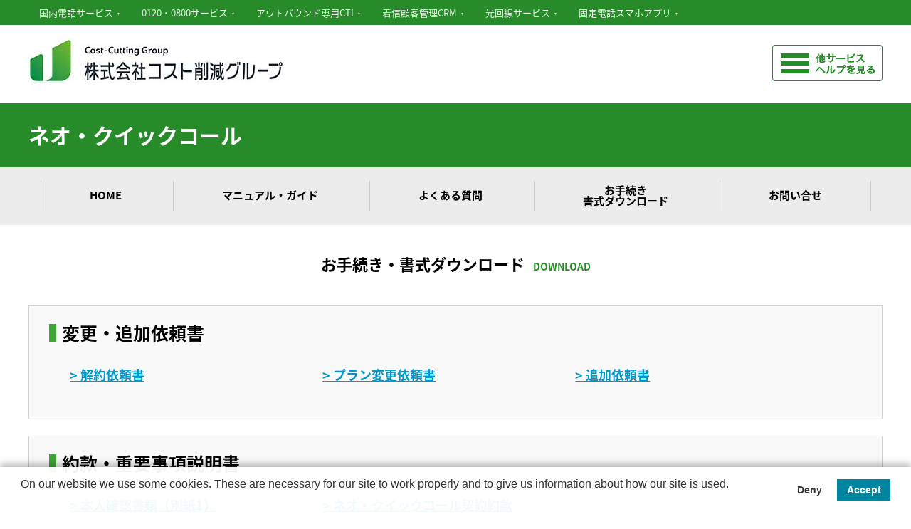

--- FILE ---
content_type: text/html
request_url: http://support.cost-cutting.co.jp/neoqcall/download/
body_size: 3472
content:
<!doctype html>
<html>
<head>
<!-- Google Tag Manager -->
<script>(function(w,d,s,l,i){w[l]=w[l]||[];w[l].push({'gtm.start':
new Date().getTime(),event:'gtm.js'});var f=d.getElementsByTagName(s)[0],
j=d.createElement(s),dl=l!='dataLayer'?'&l='+l:'';j.async=true;j.src=
'https://www.googletagmanager.com/gtm.js?id='+i+dl;f.parentNode.insertBefore(j,f);
})(window,document,'script','dataLayer','GTM-5PPRRB3');</script>
<!-- End Google Tag Manager -->
<meta charset="utf-8">
<meta name="viewport" content="width=device-width,initial-scale=1">

<meta http-equiv="content-language" content="ja">



<title>ネオ・クイックコールサポートサイト｜お手続き・書式ダウンロード｜株式会社コスト削減グループ</title>

<meta property="og:type" content="website" />
<meta property="og:locale" content="ja_JP" />
<meta property="og:title" content="" />
<meta property="og:url" content="" />
<meta property="og:image" content="" />
<meta property="og:site_name" content="" />
<meta property="og:description" content="">

    <meta name="twitter:card" content="" />
    <meta name="twitter:site" content="" />
    <meta name="twitter:title" content="" />
    <meta name="twitter:url" content="" />
    <meta name="twitter:description" content="" />
    <meta name="twitter:image" content="" />

<link rel="stylesheet" href="https://support.cost-cutting.co.jp/css/default.css" type="text/css" />
<link rel="stylesheet" href="https://support.cost-cutting.co.jp/css/header.css" type="text/css" />
<link rel="stylesheet" href="https://support.cost-cutting.co.jp/css/footer.css" type="text/css" />
<link rel="stylesheet" href="https://support.cost-cutting.co.jp/css/slider.css" type="text/css" />
<link rel="stylesheet" href="https://support.cost-cutting.co.jp/css/style.css" type="text/css" />
<link rel="stylesheet" href="https://support.cost-cutting.co.jp/css/index.css" type="text/css" />
<link rel="stylesheet" href="https://support.cost-cutting.co.jp/css/toggle.css" type="text/css" />
<link rel="stylesheet" href="https://support.cost-cutting.co.jp/neoqcall/css/stylemenu.css" type="text/css" />
<script type="text/javascript" src="//ajax.googleapis.com/ajax/libs/jquery/1.8.1/jquery.min.js"></script>
<link rel="stylesheet" type="text/css" href="https://support.cost-cutting.co.jp/css/wideslider.css">
<script type="text/javascript" src="https://support.cost-cutting.co.jp/js/wideslider.js"></script>

<script type="text/javascript" src="https://support.cost-cutting.co.jp/js/common.js"></script>
<script>
  (function(i,s,o,g,r,a,m){i['GoogleAnalyticsObject']=r;i[r]=i[r]||function(){
  (i[r].q=i[r].q||[]).push(arguments)},i[r].l=1*new Date();a=s.createElement(o),
  m=s.getElementsByTagName(o)[0];a.async=1;a.src=g;m.parentNode.insertBefore(a,m)
  })(window,document,'script','https://www.google-analytics.com/analytics.js','ga');

  ga('create', 'UA-101765542-1', 'auto');
  ga('send', 'pageview');

</script>
</head>
<script>
    $(function(){
        $("#h_menu_other dt").on("click", function() {
            $(this).next().slideToggle();
        });
    });
</script>
<script>
    $(function(){
        $("#toggle_menu dt").on("click", function() {
            $(this).next().slideToggle();
        });
    });
</script>
<body>
<!-- Google Tag Manager (noscript) -->
<noscript><iframe src="https://www.googletagmanager.com/ns.html?id=GTM-5PPRRB3"
height="0" width="0" style="display:none;visibility:hidden"></iframe></noscript>
<!-- End Google Tag Manager (noscript) -->
<div id="Wrapper">
	<div id="Inner">
		<header id="H_top">
			<nav id="Exh">
			<ul>
<!--<li><a href="#">サービス総合</a></li>-->
<li><a href="javascript:void(0);">国内電話サービス</a>
<ol>
	<li><a href="https://www.neo-bline.net/" target="_blank">ネオ･ビジネスライン</a></li>
	<li><a href="https://www.neo-cpbx.net/" target="_blank">ネオ･クラウドPBX</a></li>
	</ol>
</li>
<li><a href="javascript:void(0);">0120・0800サービス</a>
<ol>
	<li><a href="https://www.neo-fcall.jp/" target="_blank">ネオ･フリーコール</a></li>
	</ol>
</li>
<li><a href="javascript:void(0);">アウトバウンド専用CTI</a>
<ol>
	<li><a href="https://www.gets-qcall.net/" target="_blank">ネオ･クイックコール</a></li>
	<li><a href="https://www.neo-qcallpro.net/" target="_blank">ネオ･クイックコールプロ</a></li>
	</ol>
</li>
<li><a href="javascript:void(0);">着信顧客管理CRM</a>
<ol>
	<li><a href="https://www.neo-cm.net/" target="_blank">ネオ･コールマスター</a></li>
	</ol>
</li>
<li><a href="javascript:void(0);">光回線サービス</a>
<ol>
	<li><a href="https://www.neo-hikari.net/" target="_blank">ネオ･光</a></li>
	</ol>
</li>

<li><a href="javascript:void(0);">固定電話スマホアプリ</a>
	<ol>
	<li><a href="https://www.neo-mobilecall.net/" target="_blank">ネオ･モバイルコール</a></li>
	</ol>
</li>

</ul>
			</nav>
			<div id="H_box" class="cf">
				<div id="H_boxL"><a href="https://support.cost-cutting.co.jp/"><h1><img src="https://support.cost-cutting.co.jp/img/h_logo.jpg" alt="コスト削減グループサポート"></h1></a></div>
				<div id="H_boxC">
					<ul class="cf">
						<!--<li id="H_boxR_search">
							<form id="Search_box" method="get" action="https://support.cost-cutting.co.jp/mt/mt-search.cgi">
								<input type="text" class="search_input" id="search" name="search" value="" style="border:none;/" />
                             <input type="hidden" name="IncludeBlogs" value="1,2,26,30,39,52,54,57,62,63,64,33,34,71,37,41,47,48,72,66,68,69,70,9,10,49,55" />
								<button id="search_btn" type="submit" value="GO">
									<p></p>
								</button>
							</form>
						</li>-->
						<li id="H_boxR_contact" class="popmenu-box">
							<!--<a href="https://support.cost-cutting.co.jp/contact"><img src="https://support.cost-cutting.co.jp/img/h_btn_contact.jpg" alt="お問い合わせ"></a>-->
						</li>
					</ul>
				</div>
				<div id="H_boxR">
					<ul class="cf">
						<li id="H_boxR_other">
							<dl id="h_menu_other">
								<dt><img src="https://support.cost-cutting.co.jp/img/h_btn_other.jpg" alt="他サービス　ヘルプを見る"></dt>
								<dd>
									<ul>
										<a href="https://support.cost-cutting.co.jp/neobline/"><li>ネオ・ビジネスライン</li></a>
										<a href="https://support.cost-cutting.co.jp/neofcall/"><li>ネオ・フリーコール</li></a>
										<a href="https://support.cost-cutting.co.jp/neoqcall/"><li>ネオ・クイックコール</li></a>
										<a href="https://support.cost-cutting.co.jp/neoqcallpro/"><li>ネオ・クイックコールプロ</li></a>            
										<a href="https://support.cost-cutting.co.jp/neocm/"><li>ネオ・コールマスター</li></a>
										<a href="https://support.cost-cutting.co.jp/neohikari/"><li>ネオ・光</li></a>
                                        <a href="https://support.cost-cutting.co.jp/neocpbx/"><li>ネオ・クラウドPBX</li></a>
                                        <a href="https://support.cost-cutting.co.jp/neomcall/"><li>ネオ・モバイルコール</li></a>
									</ul>
								</dd>
							</dl>
						</li>
					</ul>
				</div>
			</div>
		</header>

	
        
			<div id="Page_head">
			<div id="Page_head_title">
				<h2>ネオ・クイックコール</h2>
			</div>
			<nav id="Service_menu">
				<dl>
					<dt>MENU</dt>
					<dd>
						<ul class="cf">
							<a href="https://support.cost-cutting.co.jp/neoqcall/"><li>HOME</li></a>
							<a href="https://support.cost-cutting.co.jp/neoqcall/manual"><li>マニュアル・ガイド</li></a>
							<a href="https://support.cost-cutting.co.jp/neoqcall/faq"><li>よくある質問</li></a>
							<a href="https://support.cost-cutting.co.jp/neoqcall/download"><li>お手続き<br/>書式ダウンロード</li></a>
							<a href="https://support.cost-cutting.co.jp/contact/nqc_contact/" class="end" target="_bkank"><li>お問い合せ</li></a>
						</ul>
					</dd>
				</dl>
			</nav>
			<nav id="Service_menu_toggle">
				<dl id="toggle_menu">
					<dt>MENU</dt>
					<dd style="display: none">
						<table>
							<tr>
								<td><a href="https://support.cost-cutting.co.jp/neoqcall/">HOME</a></td>
								<td class="right"><a href="https://support.cost-cutting.co.jp/neoqcall/manual">マニュアル・ガイド</a></td>
							</tr>
							<tr>
                            <td><a href="https://support.cost-cutting.co.jp/neoqcall/faq/">よくある質問</a></td>
								<td class="right"><a href="https://support.cost-cutting.co.jp/neoqcall/download">お手続き<br/>書式ダウンロード</a></td>
							</tr>
							<tr>
								<td><a href="https://support.cost-cutting.co.jp/contact/nqc_contact/" class="end" target="_bkank">お問い合せ</a></td>
								<a href="#"><td class="right" id="end"></td></a>
							</tr>
						</table>
					</dd>
				</dl>
			</nav>
		</div>
		<div id="Contents">
			<div id="Contents_inner">
				<section id="Manual">
					<div class="Box_TT">
						<h2>お手続き・書式ダウンロード<span>DOWNLOAD</span></h2>
					</div>
                    
              <!--      <nav id="faq_menu">
                    
						<ul class="cf">
                   
							<a href="https://support.cost-cutting.co.jp/neoqcall/download/cat1/"><li>変更・追加依頼書</li></a>
							<a href="https://support.cost-cutting.co.jp/neoqcall/download/cat/"><li>約款・重要事項説明書</li></a>
							
						</ul>
                    
					</nav>-->
                    
             
        
						<ul>
							<li class="Manual_box">
								<article>
									<h3>変更・追加依頼書</h3>
									<ul class="cf">
                        
                                    <li><a href="https://support.cost-cutting.co.jp/neoqcall/download/nqc_request_cancel.pdf" onclick="window.open(this.href, '', 'width=500,height=400'); return false;">&gt;&nbsp;解約依頼書</a></li>
                                    
                                    <li><a href="https://support.cost-cutting.co.jp/neoqcall/download/nqc_request_changeplan.pdf" onclick="window.open(this.href, '', 'width=500,height=400'); return false;">&gt;&nbsp;プラン変更依頼書</a></li>
                                    
                                    <li><a href="https://support.cost-cutting.co.jp/neoqcall/download/nqc_additional_application.pdf" onclick="window.open(this.href, '', 'width=500,height=400'); return false;">&gt;&nbsp;追加依頼書</a></li>
                                    
									</ul>
								</article>
							</li>
						</ul>
                
    
                
             
        
						<ul>
							<li class="Manual_box">
								<article>
									<h3>約款・重要事項説明書</h3>
									<ul class="cf">
                                  
                                    
                                        
                        
                                    <li><a href="https://support.cost-cutting.co.jp/neoqcall/download/confirmation_document.pdf" onclick="window.open(this.href, '', 'width=500,height=400'); return false;">&gt;&nbsp;本人確認書類（別紙1）</a></li>
                                    
                     
									 
                                        
                        
                                    <li><a href="https://support.cost-cutting.co.jp/neoqcall/download/nqc_clause.pdf" onclick="window.open(this.href, '', 'width=500,height=400'); return false;">&gt;&nbsp;ネオ・クイックコール契約約款</a></li>
                                    
                     
									 
                                    
									</ul>
								</article>
							</li>
						</ul>
                
    
                
                        </section>
					</div>
				
			</div>
		</div>
<!--contents-->
<footer>
	<div id="footer_inner" class="cf">
		<div id="Ft">
<h1><a href="https://www.cost-cutting.co.jp/" target="_blank"><img src="https://support.cost-cutting.co.jp/img/foot_logo.png" alt="コスト削減グループ"></a></h1>
<p>電気通信事業届出番号 H-18-942</p>
<ul>
<li><a href="https://www.cost-cutting.co.jp/company/" target="_blank">会社概要</a></li>
<li><a href="https://www.cost-cutting.co.jp/data/" target="_blank">契約時確認事項</a></li>
<li><a href="https://www.cost-cutting.co.jp/privacy/" target="_blank">個人情報保護方針</a></li>
<li><a href="https://www.cost-cutting.co.jp/sitepolicy/" target="_blank">サイトポリシー</a></li>
</ul>
<address>812-0013 福岡県福岡市博多区博多駅東3丁目3-3 新比恵ビル9階<br>
TEL: 092-433-3888　FAX: 092-433-8383</address>
        <div><a href="https://www.cost-cutting.co.jp/company/sbhawks.html" target="_blank"><img src="https://support.cost-cutting.co.jp/img/foot_sb.png" alt="ソフトバンク"></a></div>
<span>COPYRIGHT © Cost-cutting Group Co., Ltd. ALL RIGHTS RESERVED.</span>
</div>
	</div><!--footer_inner-->
</footer>

			</div></div>


</body>
</html>


--- FILE ---
content_type: text/css
request_url: https://support.cost-cutting.co.jp/css/default.css
body_size: 818
content:
@charset "utf-8";
/* CSS Document */

html, body, div, span, object, iframe, h1, h2, h3, h4, h5, h6, p, blockquote, pre, abbr, address, cite, code, del, dfn, em, img, ins, kbd, q, samp, small, strong, sub, sup, var, b, i, dl, dt, dd, ol, ul, li, fieldset, form, label, legend, table, caption, tbody, tfoot, thead, tr, th, td, article, aside, dialog, figure, footer, header, hgroup, menu, nav, section, time, mark, audio, video {
	margin: 0;
	padding: 0;
	border: 0;
	outline: 0;
	font-size: 100%;
	vertical-align: baseline;
	background: transparent;
	line-height: 1.0;
}
*:focus {
  outline: none;
}
body {
	line-height: 1;
}
article, aside, dialog, figure, footer, header, hgroup, nav, section {
	display: block;
}
nav ul,li {
	list-style: none;
}
blockquote, q {
	quotes: none;
}
blockquote:before, blockquote:after, q:before, q:after {
	content: '';
	content: none;
}
a {
	margin: 0;
	padding: 0;
	border: 0;
	font-size: 100%;
	vertical-align: baseline;
	background: transparent;
	text-decoration: none;
}
ins {
	background-color: #ff9;
	color: #000;
	text-decoration: none;
}
mark {
	background-color: #ff9;
	color: #000;
	font-style: italic;
	font-weight: bold;
}
del {
	text-decoration: line-through;
}
abbr[title], dfn[title] {
	border-bottom: 1px dotted #000;
	cursor: help;
}
table {
	border-collapse: collapse;
	border-spacing: 0;
}
hr {
	display: block;
	height: 1px;
	border: 0;
	border-top: 1px solid #cccccc;
	margin: 1em 0;
	padding: 0;
}
input, select {
	vertical-align: middle;
}
button {
	padding: 0;
	margin: 0;
	border: none;
	background: none;
}
address {
  font-style: normal;
}
img {
  vertical-align: bottom;
}
/*Clearfix*//* For modern browsers */
.cf:before,
.cf:after {
    content:"";
    display:table;
}
 
.cf:after {
    clear:both;
}
 
/* For IE 6/7 (trigger hasLayout) */
.cf {
    zoom:1;
}
a:hover {
	opacity: 0.6;
}

#Contents_inner img{
max-width: 100%;
height: auto;
}

/*------------------------------------------
	table
--------------------------------------------*/

.Manual_box table{
	border: 1px solid #cccccc;
	border-collapse: collapse;
	margin: 20px 0;
	padding: 20px;
text-align:left;
background-color:#FFF;
}

.Manual_box th{
	padding: 5px 5px 5px 5px;
background-color:#ececec;
font-weight:normal;
	border: 1px solid #cccccc;
	padding:8px;
	vertical-align:middle;
	text-align:center;
}

.Manual_box td{
padding: 5px;
	border: 1px solid #cccccc;
	padding:8px;
	
}

.download_box table{
	border: 1px solid #cccccc;
	border-collapse: collapse;
	margin: 20px 0;
	padding: 20px;
text-align:left;
background-color:#FFF;
}

.download_box th{
	padding: 5px 5px 5px 5px;
background-color:#ececec;
font-weight:normal;
	border: 1px solid #cccccc;
	padding:8px;
	vertical-align:middle;
	text-align:center;
}

.download_box td{
padding: 5px;
	border: 1px solid #cccccc;
	padding:8px;
	
}


--- FILE ---
content_type: text/css
request_url: https://support.cost-cutting.co.jp/css/header.css
body_size: 977
content:
@charset "utf-8";
/* CSS Document */

/*  header */
#Exh { height: 35px; background: #268b28; }
#Exh a:hover { opacity: 1; }
#Exh ul { width: 1200px; margin: 0 auto; }
#Exh ul li { float: left; color: #fff; font-size: 13px; text-align: center; padding: 0 15px; line-height: 35px; min-width: 40px; position: relative; cursor: pointer; }
#Exh ul li:hover { background: #333; }
#Exh ul li a { opacity: 0.9; }
#Exh ul li a.has::after { content: "▼"; padding-left: 5px; font-size: 5px; vertical-align: 2px; }
#Exh ol { display: none; position: absolute; left: 0px; top: 35px; background: #333; z-index: 10; padding: 10px 0; width: 250px; }
#Exh ol li { width: auto; height: auto; text-indent: inherit; margin: 0px; padding: 0px; font-size: inherit; line-height: inherit; background: none; border: none; color: inherit; float: none; text-align: inherit; text-align: left; line-height: 20px; padding: 0 15px; }
#Exh ol li a::after { content: "a"; font-family: "Icons"; padding-left: 5px; font-size: 12px; vertical-align: 0px; }
a {
    color: inherit;
    outline: medium none;
    text-decoration: none;
}
*::-moz-placeholder {
    color: #ccc;
    opacity: 1;
}
#H_box {
	width: 1200px;
	margin: 0 auto;
	height: 110px;
}
#H_box #H_boxL {
	position: absolute;
	z-index: 999;
}
#H_box #H_boxL h1 {
	width: 359px;
	height: 54px;
	padding-top: 19px;
}
#H_box #H_boxL h1 a {
	z-index: 999;
	height: auto;
}
#H_boxC {
	width: 383px;
	position: absolute;
	padding: 38px 0 0 651px;
	z-index: 200
}
#H_box #H_boxR {
	position: absolute;
	padding-left: 1045px;
	padding-top: 28px;
	z-index: 100;
}
#H_box #H_boxR ul li {
	float: none;
}
#H_boxR_contact {
	width: 127px;
	position: relative;
	display: block;
	top: -32px;
	left: 250px;
}
#H_boxR_search {
	width: 230px;
}

/*  toggle menu */

#h_menu_other dt{
    display:block;
    cursor:pointer;
    }

#h_menu_other dt:hover img{
	opacity:0.6;
	filter:alpha(opacity=60);
	-ms-filter: "alpha( opacity=60 )";
} 

#h_menu_other dd{
	width: 240px;
    background:#f2f2f2;
    line-height:50px;
    text-align:center;
    border-top:#9ccb9c 1px solid;
    display:none;
	position: relative;
	left: -83px;
	top: 2px;
    }
#h_menu_other dd ul li {
	font-size: 14px;
	font-weight: bold;
    width:238px;
	padding: 15px 0;
    border-bottom:#9ccb9c 1px solid;
    border-right:#9ccb9c 1px solid;
    border-left:#9ccb9c 1px solid;
	background: #FFF;
}
#h_menu_other dd ul a:hover li {
	color: #FFF;
	background: #9ccb9c;
	
}
@media screen and (min-width: 1024px) {	
}
@media screen and (min-width: 768px) and (max-width: 1024px) {
}
@media screen and (max-width: 768px) {
	#H_boxC ul li{
		float: left;
	}
	#H_boxR_contact {
		width: 127px;
		position: static;
		display: block;
		top: -32px;
		left: 250px;
	}
	#Exh {
		display: none;
	}
	#H_top {
		width: 92%;
		padding: 0 4%;
	}
	#H_box #H_boxL h1 {
		width: 61%;
		height: auto;
		max-width: 359px;
	}
	#H_box #H_boxL h1 img {
		width: 100%;
	}
	#H_box {
		height: auto;
		margin: 0 auto;
		width: 100%;
	}
	#H_box #H_boxL {
		float: none;
		position: static;
	}
	#H_boxC {
		float: none;
		padding: 29px 0 24px;
		position: static;
		width: 100%;
	}
	#H_boxC ul {
		min-width: 300px;
		margin: 0 auto;
		text-align: center;
		position: relative;
	}
	#H_boxR_search {
		width: 55%;
		margin-right: 5%;		
	}
	#H_boxR_contact {
		width: 38%;
		max-width: 127px;
	}
	#H_boxR_contact img {
		width: 100%;
	}
	
	#H_box #H_boxR {
		width: 24%;
		right: 13px;
		top: 23px;
		padding-left: 0;
		padding-top: 0;
		position: absolute;
		z-index: 100;
	}
	#h_menu_other {
		width: 100%;
		position: relative;
		right: 0;
	}	
	#h_menu_other dt {
		width: 100%;
	}	
	#h_menu_other dt img {
		width: 100%;
	}	
	#h_menu_other dd {
		left: -100%;
		line-height: 50px;
		position: relative;
		text-align: center;
		top: 2px;
		width: 200%;
	}
	#h_menu_other dd ul {
		width: 98%;
	}	
	#h_menu_other dd ul li {
		font-size: 12px;
		width: 100%;
	}	
}


--- FILE ---
content_type: text/css
request_url: https://support.cost-cutting.co.jp/css/footer.css
body_size: 857
content:
@charset "utf-8";
/* CSS Document */

footer {
	width: 100%;
	padding: 33px 0;
	border-top: #268b28 3px solid;
	margin-top: 44px;
}
#footer_inner {
	width: 1200px;
	margin: 0 auto;
}
#f_left {
	float: left;
}
#f_left h1 {
	float: left;
}
#f_left h1 img {
	width: 198px;
	height: auto;
}
#f_left #f_logos p {
	font-size: 10px;
	font-weight: normal;
	color: #FFF;
	float: left;
	height: auto;
	padding: 8px 14px;
	background-color: #3fa536;
	margin: 8px 0 0 10px;
}
#f_left ul {
	margin: 16px 0 28px;
}
#f_left ul li {
	font-size: 15px;
	color: #000;
	float: left;
	margin-right: 19px;
}
#f_left ul li img {
	padding-left: 3px;
	vertical-align: top;
}
#f_address {
	font-size: 15px;
	color: #666;
	line-height: 1.5;
}
#f_right {
	float: right;
}
#f_hawks {
	float: right;
	border: #CCC 1px solid;
	width: 298px;
	height: 98px;
}
#f_hawks p {
	padding: 28px 0 0 32px;
	font-size: 11px;
	line-height: 1.3;
	text-align: right;
	float: left;
}
#f_hawks img {
	float: right;
}
#f_right small {
	width: auto;
	font-size: 12px;
	color: #666;
	text-align: right;
	float: right;
	margin-top: 19px;
}

#Ft { position: relative; height: 200px; margin: 0 auto; text-align: left; }
#Ft h1, #Ft p, #Ft ul, #Ft div, #Ft address, #Ft span { position: absolute; }
#Ft h1 { left: 0px; top: 25px; }
#Ft h1 img { height: 45px; }
#Ft p { left: 210px; top: 40px; background: #3fa536; color: #fff; width: 200px; line-height: 30px; font-size: 12px; text-align: center; }
#Ft ul { left: 3px; top: 85px; }
#Ft ul li { float: left; font-weight: 500; font-size: 14px; margin-right: 20px; }
#Ft ul li a[target="_blank"]::after { content: "a"; font-family: "Icons"; padding-left: 4px; font-size: 12px; font-weight: normal; }
#Ft address { left: 3px; top: 125px; font-size: 13px; line-height: 20px; color: #666; }
#Ft div { right: 0px; top: 30px; }
#Ft div img { height: 100px; }
#Ft span { font-size: 12px; color: #666; right: 0px; top: 145px; }



@media screen and (min-width: 1024px) {	
}
@media screen and (min-width: 768px) and (max-width: 1024px) {
}
@media screen and (max-width: 768px) {
	footer {
		padding: 0 0;
		width: 100%;
	}
	#footer_inner {
		margin: 0 auto;
		width: 100%;
		}
	#f_left #f_logos p {
		float: none;
		font-size: 10px;
		margin: 8px 0 0;
		padding: 8px 0;
		text-align: center;
	}
	#f_left {
		float: none;
	}
	#f_left h1 {
		width: 100%;
	    float: none;
		text-align: center;
	}
	#f_left h1 img {
		height: auto;
		width: 80%;
	}
	#f_left ul li {
		color: #000;
		float: left;
		font-size: 15px;
		margin-right: 19px;
		margin-bottom: 8px;
	}
	#f_left ul {
		margin: 16px 0 0;
	}
	#f_right {
		float: none;
		margin-top: 20px;
	}
	#f_hawks {
		float: none;
		height: 98px;
		width: 298px;
		margin: 0 auto;
	}
	
	#f_address {
		font-size: 10px;
	}
	#f_right small {
		font-size: 8px;
		width: 100%;
		float: none;
		text-align: center;
		display: inline-block;
		margin-top: 8px;
	}


#Ft { position: relative; margin: 0 auto; text-align: left; }
#Ft p, #Ft address, #Ft span { width:90%; padding:0 4%; }
#Ft h1 { font-size: 0px; padding-top: 20px; padding-left: 5px; }
#Ft h1 img { height: 32px; }
#Ft p {
	background: none;
	color: #000;
	width: 95%;
	border-top: 0px solid #ddd;
	line-height: 25px;
	font-size: 9px;
	left: 0px;
	text-align: left;
	padding: 40px 0 0 5%;
}
#Ft ul { position: absolute; top: 0px; left: 0px; width: 100%; }
#Ft ul li { font-size: 8px; float: left; width: 25%; text-align: center; margin-right: 0;}
#Ft ul li a { border-left: 1px solid #ddd; line-height: 30px; display: block; border-bottom: 1px solid #ddd; }
#Ft ul li a[target="_blank"]::after { content: "a"; font-family: "Icons"; padding-left: 2px; font-size: 7px; font-weight: normal; }
#Ft address {
	font-size: 10px;
	margin-top: 10px;
	top: 100px;
	padding: 0 0 0 8px;
}
#Ft div { position: absolute; right: 5px; top: 40px; }
#Ft div img { height: 50px; }
#Ft span { display: block; font-size: 9px; margin: 14px 0 15px 0; color: #666; left:0; }






}


--- FILE ---
content_type: text/css
request_url: https://support.cost-cutting.co.jp/css/slider.css
body_size: -105
content:
@charset "utf-8";
/* CSS Document */

#iCatch p {
	width: 100%;
	height: 380px;
	vertical-align: middle;
	text-align: center;
	background: #CCC;
}

--- FILE ---
content_type: text/css
request_url: https://support.cost-cutting.co.jp/css/style.css
body_size: 4156
content:
@charset "utf-8";
/* CSS Document */

/*フォント*/
@import url(//fonts.googleapis.com/earlyaccess/notosansjapanese.css);
@font-face { font-family: 'Icons'; src: url("../font/icons.eot"); src: url("../font/icons.eot?#iefix") format("embedded-opentype"), url("../font/icons.woff") format("woff"), url("../font/icons.ttf") format("truetype"), url("../font/icons.svg#Icons") format("svg"); }
@font-face { font-family: 'Din'; src: url("../font/din1451alt.eot"); src: url("../font/din1451alt.eot?#iefix") format("embedded-opentype"), url("../font/din1451alt.woff") format("woff"), url("../font/din1451alt.ttf") format("truetype"), url("../font/din1451alt.svg#Din") format("svg"); }

body, .F0 {
    font-family: "Noto Sans Japanese","ヒラギノ角ゴ Pro W3","Hiragino Kaku Gothic Pro","ヒラギノ角ゴ ProN W3","Hiragino Kaku Gothic ProN","游ゴシック",YuGothic,"メイリオ","Meiryo","HGPｺﾞｼｯｸM","Osaka","ＭＳ Ｐゴシック",sans-serif,"Century Gothic",Arial;
}
#Contents {
	position: relative;
}

div.wpcf7-mail-sent-ok {
    border: 2px solid #398f14;
    margin: 0 auto;
    padding: 10px 5px;
   width: 80%;
}

.pankuzu    {  
    width: 100%;
padding: 20px 0;
}  
.pankuzu li {  
    display: inline;  
    margin-right: 5px;  
}  

input.wpcf7c-btn-back, 
input.wpcf7-submit,
input.wpcf7-confirm {
   background-color: #ff9900;
	color: #FFF;
	padding: 24px 50px;
	border-radius: 4px;
	-webkit-border-radius: 4px;    /* Safari,Google Chrome用 */
	-moz-border-radius: 4px;
	border-bottom-width: 2px;
	border-bottom-style: solid;
	border-bottom-color: #663300;
font-size:16px;
}

.thanks{
	text-align:center;
	padding:40px 0;
	}

/*  Search追加 */

.Contact_form_tbl table{
	border: 1px solid #cccccc;
	border-collapse: collapse;
	margin: 20px 0;
	padding: 20px;
text-align:left;
background-color:#FFF;
}

.Contact_form_tbl th{
background-color:#f8f8f8;
font-weight:normal;
	border: 1px solid #cccccc;
	font-weight: bold;
    padding: 20px 8px;
    width: 240px;
	vertical-align:top;
	text-align:center;
	vertical-align:middle;
}

.Contact_form_tbl td{
padding: 5px;
	border: 1px solid #cccccc;
	padding:8px;
	
}

.Contact_form_tbl input {
    background-color: #fafafa;
    border: 1px solid #eee;
    height: 30px;
    width: 70%;
	margin:0 auto;
font-size:16px;
}



.Contact_form_tbl select {
    background-color: #fafafa;
    border: 1px solid #eee;
    height: 30px;
    margin-bottom: 10px;
    width: 420px;
font-size:16px;
}

.Contact_form_tbl textarea {
    background-color: #fafafa;
    border: 1px solid #eee;
    padding: 10px 0 0 10px;
    width: 760px;
font-size:16px;
}


#page-title{
	color: #000;
	font-size: 22px;
	font-weight: bold;
	letter-spacing: 0.8;
	line-height: 30px;
	padding: 20px 0;
	text-align:center;
	}
	


.content-nav{
	padding: 20px 0;
	text-align:center;
	}

.serchlist_set{
	border-bottom: #DDD 1px solid;
	padding:20px;
	}

/*  Search Box */

#Search_box {
	width: 235px;
	height: 30px;
	border: #CCC 1px solid;
	margin: 0;
	padding: 0;
	border-radius: 5px;        /* CSS3草案 */  
    -webkit-border-radius: 5px;    /* Safari,Google Chrome用 */  
    -moz-border-radius: 5px;   /* Firefox用 */  
}
#search_input {
    border-radius: 5px;
    color: #b7b7b7;
    display: inline-block;
    font-size: 12px;
    height: 30px;
    line-height: 29px;
    margin: 0;
    padding: 0 5px 0 10px;
    vertical-align: middle;
    width: 180px;
}
#search_btn {
	display: inline-block;
	width: 33px;
	height: 30px;
	background: rgba(0, 0, 0, 0) url("../img/search_icon.png") no-repeat right top;
	margin: 0;
	padding: 0;
	line-height: 1.0;
	vertical-align: top;
	border-left-width: 1px;
	border-left-style: solid;
	border-left-color: #CCC;
}

.serchlist_word {
    border: 1px solid #999;
    margin: 20px auto;
    padding: 10px;
    width: 400px;
}


/* search */

#Box_search {
	width: 100%;
	background: #268b28;
	padding: 0 0 74px;
}
#Box_search .Box_TT h2 {
    color: #FFF;
}
#Box_search .Box_TT h2 span {
    color: #f0eb7d;
}
#Search_boxL {
	width: 394px;
	height: 38px;
	background-color: #FFF;
	border: #CCC 1px solid;
	margin: 0 auto;
	padding: 0;
	border-radius: 5px;        /* CSS3草案 */  
    -webkit-border-radius: 5px;    /* Safari,Google Chrome用 */  
    -moz-border-radius: 5px;   /* Firefox用 */  
}
#Search_boxL #search_input {
    border-radius: 5px;
    color: #b7b7b7;
    display: inline-block;
    font-size: 16px;
    height: 36px;
    line-height: 29px;
    margin: 0;
    padding: 0 5px 0 10px;
    vertical-align: middle;
    width: 330px;
}
#Search_boxL #search_btn {
	display: inline-block;
	width: 38px;
	height: 40px;
	background: rgba(0, 0, 0, 0) url("../img/search_iconl.png") no-repeat right top;
	margin: 0;
	padding: 0;
	line-height: 1.0;
	vertical-align: middle;
}
/*  Box */

.cBox {
	width: 1200px;
	margin: 0 auto;
	padding-bottom: 92px;
}
.Box_TT {
	text-align: center;
	padding: 40px 0;
}
.Box_TT h2 {
	color: #000;
	display: inline-block;
	font-size: 22px;
	font-weight: bold;
	letter-spacing: 0.8;
	line-height: 30px;
	padding: 0;
}
.Box_TT h2 span {
    color: #268b28;
    display: inline-block;
    font-size: 14px;
    font-weight: bold;
    letter-spacing: 0.5;
    line-height: 30px;
    padding-left: 12px;
}

#Exh { height: 35px;}
#Exh a:hover { opacity: 1; }
#Exh ul { width: 1200px; margin: 0 auto; }
#Exh ul li { float: left; color: #fff; font-size: 13px; text-align: center; padding: 0 15px; line-height: 35px; min-width: 40px; position: relative; cursor: pointer; }
#Exh ul li.hov { background: #333; }
#Exh ul li a { opacity: 0.9; }
#Exh ul li a.has::after { content: "▼"; padding-left: 5px; font-size: 5px; vertical-align: 2px; }
#Exh ol { display: none; position: absolute; left: 0px; top: 35px; background: #333; z-index: 10; padding: 10px 0; width: 250px; z-index:9999;}
#Exh ol li { width: auto; height: auto; text-indent: inherit; margin: 0px; padding: 0px; font-size: inherit; line-height: inherit; background: none; border: none; color: inherit; float: none; text-align: inherit; text-align: left; line-height: 20px; padding: 0 15px; }
#Exh ol li a::after { content: "a"; font-family: "Icons"; padding-left: 5px; font-size: 12px; vertical-align: 0px; }

.download_btn a{
	font-size: 18px;
	font-weight: bold;
	padding: 25px 20px 20px 80px;
	margin: 20px auto;
	display: inline-block;
	text-align: center;
	border: 1px solid #e0e0e0;
	background-image: url(../img/download_icon.png);
	background-repeat: no-repeat;
	background-position: 20px 10px;
	background-color:#fafafa;
	}	

.news_btn a{
	font-size: 16px;
	font-weight: bold;
	padding:10px 20px 10px 20px;
	margin: 20px auto;
	display: inline-block;
	text-align: center;
	background-color:#268b28;
	color:#FFF;
	}	

div.wpcf7-validation-errors {
    border: 2px solid #f7e700;
	width: 80%;
	margin:2em auto 1em;
text-align:center;
padding: 10px 1em;
}

div.wpcf7-response-output {
    margin: 2em 0.5em 1em;
    padding: 20px 1em;
	width: 100%;
	margin:2em auto 1em;
text-align:center;
}

span.wpcf7-not-valid-tip {
    position: absolute;
    top: 20%;
    left: 50%;
    z-index: 100;
    background: #fff;
    
    font-size: 10pt;
    width: 280px;
    padding: 10px 2px;
text-align:center;
position: static;
}

div.screen-reader-response{
	width: 80%;
	margin:2em auto 1em;
text-align:center;
line-height:1.6em;
}

.search_input {
    border-radius: 5px;
    color: #b7b7b7;
    display: inline-block;
    font-size: 12px;
    height: 30px;
    line-height: 29px;
    margin: 0;
    padding: 0 5px 0 10px;
    vertical-align: middle;
    width: 180px;
}

#Search_boxL .search_input {
    border-radius: 5px;
    color: #b7b7b7;
    display: inline-block;
    font-size: 16px;
    height: 36px;
    line-height: 29px;
    margin: 0;
    padding: 0 5px 0 10px;
    vertical-align: middle;
    width: 330px;
}


@media screen and (min-width: 1024px) {	
}
@media screen and (min-width: 768px) and (max-width: 1024px) {
}
@media screen and (max-width: 768px) {


input.wpcf7c-btn-back, 
input.wpcf7-submit,
input.wpcf7-confirm {
   background-color: #ff9900;
	color: #FFF;
	padding: 24px 50px;
	border-radius: 4px;
	-webkit-border-radius: 4px;    /* Safari,Google Chrome用 */
	-moz-border-radius: 4px;
	border-bottom-width: 2px;
	border-bottom-style: solid;
	border-bottom-color: #663300;
font-size:16px;
display:block;
margin:0 auto 20px auto;
}	

	#Contents {
		width:100%;
	}
	.cBox {
    margin: 0 auto;
    width: 90%;
	}
	#Search_box {
	width: 100%;
	}

}

/*  Service */

#Page_head {
	width: 100%;
}
#Page_head_title {
	width: 100%;
	margin: 0 auto;
	padding: 30px 0;
	background: #268b28;	
}
#Page_head h2 {
	font-size: 30px;
	color: #FFF;
	width: 1200px;
	margin: 0 auto;
	padding: 0;
	background: #268b28;
}

#Service_menu {
	width: 100%;
	background: #ececec;
	padding: 19px 0;
	position: relative;
}
#Service_menu dl{
	width: 100%;
}
#Service_menu dl dt {
	display: none;
}
#Service_menu dl dd {
}
#Service_menu dl dd ul {
	margin: 0 auto;
	display: block;
	text-align: center;
	white-space: nowrap;
	background: #red;
}
#Service_menu dl dd ul a {
	display: inline-block;
	padding: 0 68px 0;
	height: 42px;
	text-align: center;
	border-left: #CCC 1px solid;
}
#Service_menu dl dd ul li {
	display: table-cell;
	color: #000;
	font-size: 15px;
	font-weight: bold;
	padding: 0 0 0;
	height: 42px;
	vertical-align: middle;
	overflow: visible;
}
#Service_menu dl dd ul .end {
	border-right: #CCC 1px solid;
}
#S_menu {
	width: 100%;
	max-width: 872px;
	margin: 0 auto;
}
#S_menu ul {
}
#S_menu ul li {
	float: left;
	width: 270px;
	height: 245px;
	border: #CCC 1px solid;
	margin-right: 23px;
}
#S_menu ul li.end {
	margin-right: 0;
}
#S_menu ul li p {
	font-size: 20px;
	font-weight: bold;
	text-align: center;
	color: #268b28;
	padding: 37px 0 0;
}
#S_menu ul li img {
	margin-top: 23px;
}
#S_menu_bottom {
	width: 713px;
	border: #CCC 2px solid;
	padding: 33px 0 44px;
	margin: 89px auto 0;
}
#S_menu_bottom h3 {
	font-size: 23px;
	font-weight: bold;
	color: #000;
	margin-bottom: 39px;
	text-align: center;
}
#S_menu_bottom p {
	font-size: 18px;
	font-weight: bold;
	line-height: 1.5;
	padding: 0 69px 48px;
	text-align: justify;
}
#S_menu_bottom section ul {
	text-align: center;
}
#S_menu_bottom section ul li {
	color: #FFF;
	font-size: 16px;
	font-weight: bold;
	display: inline;
	background-color: #666;
	padding: 8px 25px 6px 15px;
	margin-right: 15px;
	border-radius: 5px; 
    -webkit-border-radius: 5px;
    -moz-border-radius: 5px; 
}
#S_menu_bottom section ul li.end {
	margin-right: 0;
}
#S_menu_bottom section ul li:before {
	content: url(../img/arrow_white.png);
	vertical-align: bottom;
}
#S_menu_bottom section ul li.end {
	margin-right: 0;
}
	.toggleM {
		display: none;
	}
	#Service_menu_toggle {
		display: none;	
	}

@media screen and (min-width: 1024px) {	
}
@media screen and (min-width: 768px) and (max-width: 1024px) {
}
@media screen and (max-width: 768px) {
	#Page_head_title {
		margin: 0 auto;
		padding: 30px 4%;
		width: 92%;
	}
	#Page_head h2 {
	width: 100%;
	text-align: center;
	font-size: 24px;
	}
	#Service_menu dl dt {
    cursor: pointer;
    display: block;
	}
	#Service_menu dl dd {
    display: none;
	}
	.search_input {
		padding: 0 5px 0 10px;
		vertical-align: middle;
		width: 65%;
	}
	#search_btn {
		float: right;
	}
	#Search_boxL {
		width: 80%;
	}
	#Search_boxL #search_input {
			width: 70%;
	}
	#Service_menu {
		display: none;
	}
	#Service_menu_toggle {
		display: block;
	}
	#toggle_menu {
		width: 100%;
	}
	#toggle_menu dt {
	width: 100%;
	text-align: center;
	color: #666;
	background: url(../img/s_menu_button.png) left top no-repeat;
	background-color: #ececec;
	font-size: 22px;
	font-weight: bold;
	padding-top: 27px;
	padding-bottom: 20px;
	border-bottom: #ccc 1px solid;
	}
	#toggle_menu dd {
		width: 100%;
	}
	#toggle_menu dd table {
		width: 100%;
	}
	#toggle_menu dd table tr td {
		font-size: 14px;
		line-height: 1.3;
		font-weight: bold;
		width: 50%;
		height: 63px;
		border-bottom: #ccc 1px solid;
		border-right: #ccc 1px solid;
		background-color: #FFF;
		text-align: center;
		vertical-align: middle;
	}
	#toggle_menu dd table tr td.right {
		border-right: none;
	}
	#toggle_menu dd table tr td#end {
		background-color: #ececec;
	}
	#S_menu ul li,
	#S_menu ul li.end {
		float: none;
		margin: 0 auto 26px;
	}
	#S_menu_bottom {
		width: 100%;
	}
	#S_menu_bottom p {
		font-size: 16px;
		line-height: 1.5;
		padding: 0 20px 48px;
		text-align: justify;
	}	
	#S_menu_bottom section ul li,
	#S_menu_bottom section ul li.end {
		width: 80%;
		display: block;
		font-size: 16px;
		font-weight: bold;
		padding: 8px 25px 6px 15px;
		text-align: left;
		margin: 0 auto 15px;
	}

span.wpcf7-not-valid-tip {
    position: absolute;
    top: 30px;
    left: auto;
    z-index: 100;
    background: #fff;
    border: 1px solid #ff0000;
    font-size: 10pt;
    width: 100%;
    padding: 10px 2px;
text-align:center;
margin:10px auto;
position: static;
}

#Search_boxL .search_input {
    border-radius: 5px;
    color: #b7b7b7;
    display: inline-block;
    font-size: 16px;
    height: 36px;
    line-height: 29px;
    margin: 0;
    padding: 0 5% 0 5%;
    vertical-align: middle;
    width: 70%;
}


}

/*  Manual */

#Manual {
	width: 1200px;
	margin: 0 auto;
	padding-bottom: 15px;
}
#Manual ul {
	
}
.Manual_box {
	padding: 25px 28px 5px;
	background-color: #f9f9f9;
	border: #d1cfcf 1px solid;
	margin-bottom: 23px;
}
.Manual_box h3 {
	font-size: 25px;
	font-weight: bold;
	border-left: #3fa536 10px solid;
	padding-left: 8px;
}
.Manual_box ul {
	padding: 37px 29px;
}
.Manual_box ul li {
	font-size: 18px;
	font-weight: bold;
	float: left;
	width:30%;
	margin-right: 30px;
	margin-bottom: 10px;
line-height:1.1em;
}
.Manual_box ul li a {
	color: #0099cc;
text-decoration:underline;
}

.Manual_box p a {
	color: #0099cc;
text-decoration:underline;
}

@media screen and (max-width: 768px) {
	#Manual {
		width: 92%;
		padding: 0 4%;
	}
	.Manual_box {
		width: 90%;
		padding: 25px 5% 5px;
	}
.Manual_box ul li {
	float:none;
	width:100%;
}

#Manual ul{
	width:auto;
	}
}

/*  FAQ  */

#faq_ttl{
	padding: 23px 0;
	margin: 0 0 20px 0;
	text-align: center;
	font-size: 20px;
	font-weight: bold;
	
	border-bottom-width: 1px;
	border-bottom-style: solid;
	border-bottom-color: #CCC;
	}

#faq {
	width: 1200px;
	margin: 0 auto;
	padding-bottom: 40px;
}
#faq_menu {
	padding-bottom: 18px;
	position: relative;
  overflow: hidden;
}
#faq_menu ul {
	position: relative;
	left: 50%;
	float: left;
}
#faq_menu ul li {
	position: relative;
	width: 220px;
	font-size: 17px;
	font-weight: bold;
	padding: 23px 0;
	text-align: center;
	border: #ccc 1px solid;
	float: left;
	margin-right: 21px;
	left: -50%;
margin-bottom: 20px;
}
#faq_menu ul li.end {
	margin-right: 0;
}
#faq_menu ul li:after {
	content: url(../img/faq_arrow.jpg);
}
#faq h3 {
	font-size: 20px;
	font-weight: bold;
	color: #000;
	border-left: #268b28 23px solid;
	padding: 0 0 0 17px;
	margin-top: 40px;
	margin-bottom: 40px;
}
.faq_box {
	
}
.faq_box li {
	
}
.faq_box li dl {
	background: url(../img/faq_icon.jpg) left top no-repeat;
	margin-bottom: 20px;
}
.faq_box li dl dt {
	font-size: 18px;
	line-height: 50px;
	padding: 0 50px 10px;
	
	border-bottom: #ccc 1px solid;
	cursor: pointer;
}
.faq_box li dl dd {
	color: #000;
	font-size: 16px;
	line-height: 1.5;
	padding: 30px 20px;
	background: rgba(237,237,237,0.00);
background-size: 10% auto;
	
}
@media screen and (min-width: 1024px) {	
}
@media screen and (min-width: 768px) and (max-width: 1024px) {
}
@media screen and (max-width: 768px) {

	#faq {
		width: 92%;
		padding: 0 4% 40px;
	}
	#faq_menu ul {
		width: 100%;
	}
	#faq_menu ul li {
		font-size: 16px;
		float: left;
		margin: 0 2% 8px;
		width: 45%;
		padding: 20px 0;
	}
	.faq_box li dl {
		background-size: 10% auto;
	}
	#faq #toggle_menu dt {
		width: 86%;
		font-size: 15px;
		line-height: 25px;
		padding: 5px 7% 10px;
		background: url(../img/faq_bg_arrow.jpg) right top no-repeat;
		background-size: 8% auto;
		text-align:left;
	}
	#faq #toggle_menu dd {
		width: 80%;
		text-align:left;
	}
	.faq_box li dl dd {
		font-size: 14px;
		line-height: 1.5;
		padding: 30px 10%;
		text-align:left;
	}
}

/*  Download  */
#Download {
	width: 1200px;
	margin: 0 auto;
}
.download_box {
    background-color: #FFF;
    border: 1px solid #d1cfcf;
    margin-bottom: 23px;
    padding: 25px 28px 15px;
}
.download_box h3 {
	border-left: 10px solid #3fa536;
	font-size: 20px;
	font-weight: bold;
	padding-left: 8px;
}
.download_box p {
	padding: 20px 0 0;
	font-size: 16px;
	line-height: 1.4;
}
.file_download {
	width: 100%;
	text-align: center;
	padding: 20px 0 8px;
}
@media screen and (max-width: 768px) {
	#Download {
		width: 90%;
		margin: 0 5%;
	}
	.download_box {
		background-color: #fff;
		border: 1px solid #d1cfcf;
		margin-bottom: 23px;
		padding: 25px 5% 15px;
		width: 90%;
	}
}

#contact {
	width: 1050px;
	margin: 0 auto;
}
#Contact_form {
	border-top: #d8d8d8 1px solid;
}
.CF_box {
	border-bottom: #d8d8d8 1px solid;
	border-right: #d8d8d8 1px solid;
}
.CF_title {
	color: #000;
	font-size: 16px;
	font-weight: bold;
	width: 240px;
	float: left;
	border-left: #d8d8d8 1px solid;
	border-right: #d8d8d8 1px solid;
	background-color: #f8f8f8;
	padding: 20px 8px;
}
.CF_title_02 {
	color: #000;
	font-size: 16px;
	font-weight: bold;
	width: 240px;
	height: 280px;
	float: left;
	border-left: #d8d8d8 1px solid;
	border-right: #d8d8d8 1px solid;
	background-color: #f8f8f8;
	padding: 20px 8px;
}
.CF_input {
	float: left;
	width: 781px;
	padding: 10px 0 0 10px;
}
.CF_input select {
	background-color: #fafafa;
	border: #eee 1px solid;
	height: 30px;
	width: 420px;
	margin-bottom: 10px;
font-size: 16px;
}
.CF_input input {
	background-color: #fafafa;
	border: #eee 1px solid;
	height: 30px;
	width: 420px;
font-size: 16px;
}
.CF_input textarea {
	width: 760px;
	background-color: #fafafa;
	border: #eee 1px solid;
	padding: 10px 0 0 10px;
font-size: 16px;
}
#CF_confarm {
	text-align: center;
	margin: 20px auto;
width: 100%;
}

@media screen and (max-width: 768px) {

	#contact {
		margin: 0 auto;
		width: 90%;
	}
	#Contact_form {
		border-top: none;
	}
	.CF_box {
		border-top: 1px solid #d8d8d8;
		border-left: 1px solid #d8d8d8;
		border-right: 1px solid #d8d8d8;
		border-bottom: none;
	}
	.CF_title,.CF_title_02 {
		text-align: center;
		background-color: #f8f8f8;
		border-left: none;
		border-right: none;
		border-top: none;
		border-bottom: 1px solid #d8d8d8;
		color: #000;
		float: none;
		font-size: 16px;
		font-weight: bold;
		padding: 20px 0;
		width: 100%;
		height: auto;
	}
	.CF_input {
		float: none;
		padding: 15px 2%;
		width: 96%;
text-align: center;
	}
	.CF_input input {
		height: 30px;
		width: 90%;
	}
	.CF_input select {
		background-color: #fafafa;
		border: 1px solid #eee;
		height: 30px;
		margin-bottom: 0;
		width: 90%;
	}
	.CF_input textarea {
		background-color: #fafafa;
		border: 1px solid #eee;
		padding: 10px 0 0;
		width: 90%;
	}
	#Contact_form .end {
		border-bottom: 1px solid #d8d8d8;
	}


input.wpcf7c-btn-back, 
input.wpcf7-submit,
input.wpcf7-confirm {
   background-color: #ff9900;
	color: #FFF;
	padding: 24px 50px;
	border-radius: 4px;
	-webkit-border-radius: 4px;    /* Safari,Google Chrome用 */
	-moz-border-radius: 4px;
	border-bottom-width: 2px;
	border-bottom-style: solid;
	border-bottom-color: #663300;
font-size:16px;
display:block;
margin:0 auto 20px auto;
}

div.wpcf7-validation-errors {
    border: 2px solid #f7e700;
	width: 80%;
	margin:5em auto 1em;
text-align:center;
padding: 10px 5%;
line-height: 1.8em;
}

.Contact_form_tbl table{
	border-collapse: collapse;
	margin: 20px 0;
	padding: 20px 0;
	text-align: left;
	background-color: #FFF;
	width: 100%;
	border: 0px solid #CCC;
	border-bottom-width: 1px;
}

.Contact_form_tbl th{
	background-color: #f8f8f8;
	font-weight: normal;
	font-weight: bold;
	padding: 20px 8px;
	width: auto;
	vertical-align: top;
	text-align: center;
	vertical-align: middle;
	display: block;
	border-top-width: 1px;
	border-bottom-width: 1px;
	border-top-style: solid;
	border-bottom-style: solid;
	border-top-color: #cccccc;
	border-bottom-color: #cccccc;
}

.Contact_form_tbl td{
padding: 5px;
border-top-width: 0px;
border-bottom-width: 0px;
		border-left-width: 1px;
	border-right-style: solid;
	border-left-style: solid;
	border-right-color: #cccccc;
	border-left-color: #cccccc;
	padding:8px;
	display:block;
width: auto;
	 text-align: center;
}

.Contact_form_tbl input {
    background-color: #fafafa;
    border: 1px solid #eee;
    height: 30px;
    width: 90%;
	margin:0 auto;
margin: 0 auto;
}

.Contact_form_tbl select {
    background-color: #fafafa;
    border: 1px solid #eee;
    height: 30px;
    margin-bottom: 10px;
    width: 90%;
margin: 0 auto;
}

.Contact_form_tbl textarea {
    background-color: #fafafa;
    border: 1px solid #eee;
    padding: 10px 0 0 0;
    width: 90%;
margin: 10px auto 0 auto;
}

div.wpcf7-mail-sent-ok {
    border: 2px solid #398f14;
    margin: 0 auto;
    padding: 10px 5px;
    width: 80%;
}
	
	
}


--- FILE ---
content_type: text/css
request_url: https://support.cost-cutting.co.jp/css/index.css
body_size: 604
content:
@charset "utf-8";
/* CSS Document */

/* index contents */

#T_service_menu {
	width: 1198px;
	margin: 0 auto;
}
.T_service_menu_part {
	width: 398px;
	height: 250px;
	border-left: #CCC 1px solid;
	margin-bottom: 14px;
	float: left;
}
#T_service_menu .end {
	border-left: #CCC 1px solid;
	border-right: #CCC 1px solid;
}
.T_service_menu_part h3 {
	text-align: center;
	padding: 26px 0;
}
.T_service_menu_part h3 img {
	display: inline;
	text-align: center;
}
.T_service_menu_part ul{
	position: relative;
	padding-left: 50%;
}
.T_service_menu_part ul li {
	color: #11a0cf;
	font-weight: bold;
	font-size: 18px;
	margin-bottom: 12px;
	margin-left: -50%;
}
.T_service_menu_part ul li:before {
	content:url(../img/t_service_menu_arrow.jpg);
}

/* search */

#Box_search {
	width: 100%;
	background: #268b28;
	padding: 0 0 74px;
}
#Box_search .Box_TT h2 {
    color: #FFF;
}
#Box_search .Box_TT h2 span {
    color: #f0eb7d;
}

/* topics */

.Box_topics {
	width: 100%;
}
.Box_topics table {
	width: 1200px;
	margin: 0 auto;
	border-top: #DDD 1px solid;
}
.Box_topics table tr {
	border-bottom: #DDD 1px solid;
}
.Box_topics table tr td.info_date {
	padding: 16px 4px;
	font-size: 16px;
	font-weight: bold;
	color: #666;
	width:100px;
	
}
.info_txt {
	padding: 16px 4px 16px 34px;
	font-size: 16px;
	font-weight: normal;
	line-height: 1.4;
	color: #666;
	text-align:left;
	
}
@media screen and (max-width: 768px) {
	#T_service_menu {
		margin: 0 auto;
		width: 100%;
		}
	.T_service_menu_part {
		border-left: none;
		border-right: none;
		border-bottom: none;
		border-top: 1px solid #ccc;
		float: none;
		height: 250px;
		margin-bottom: 14px;
		width: 100%;
	}
	#T_service_menu .end {
    border-left: none;
    border-right: none;
	}
	.Box_topics table {
		border-top: 1px solid #ddd;
		margin: 0 auto;
		width: 90%;
	}
	.Box_topics table tr td.info_date {
		font-size: 12px;
	}
	.info_txt {
		color: #666;
		font-size: 12px;
		font-weight: normal;
		line-height: 1.4;
		padding: 16px 4px 16px 10px;
	}	
	
	.Box_topics table tr td.info_date {
	padding: 16px 4px 4px 0px;
	font-size: 16px;
	font-weight: bold;
	color: #666;
	display:block;
	
}
.info_txt {
	padding: 20px 0 16px 0;
	font-size: 16px;
	font-weight: normal;
	line-height: 1.4;
	color: #666;
	display:block;
	
}

}

/*  iCatch */

#iCatch {
	width: 100%;
	height: 365px;
	background-color: #00a1ef;
}
#iCatch_img {
	width: 1200px;
	height: 365px;
	margin: 0 auto;
	background: url(../img/top_icatch.jpg) top left no-repeat;
	background-size: 1200px 365px;
	display: block;
}
#iCatch_img img {
	width: 100%;
	height: 100%;
}
#iCatch_img_sp {
	display: none;
}





@media screen and (max-width: 1024px) {
	#iCatch_img_sp {
	display: block;
		width: 100%;
		height: auto;
	}
	#iCatch_img_sp img {
		width: 100%;
		height: auto;
	}
	#iCatch {
		width: 100%;
		height: auto;
	}
	#iCatch_img {
		width: 100%;
		display: none;
	}
}

--- FILE ---
content_type: text/css
request_url: https://support.cost-cutting.co.jp/neoqcall/css/stylemenu.css
body_size: 275
content:
@charset "utf-8";
/* CSS Document */

#Service_menu {
	width: 100%;
	background: #ececec;
	padding: 19px 0;
	position: relative;
}
#Service_menu dl{
	width: 100%;
}
#Service_menu dl dt {
	display: none;
}
#Service_menu dl dd {
}
#Service_menu dl dd ul {
	margin: 0 auto;
	display: block;
	text-align: center;
	white-space: nowrap;
	background: #red;
}

/* paddingの値を変更で、横幅が変わります。文字数（font-size: 15px）＋余白padding（x2）の計算 */
#Service_menu dl dd ul a {
	display: inline-block;
/* メニュー5項目padding: 0 68px 0; */
/* メニュー6項目padding: 0 48px 0; に変更*/
	padding: 0 68px 0;
	height: 42px;
	text-align: center;
	border-left: #CCC 1px solid;
}
#Service_menu dl dd ul li {
	display: table-cell;
	color: #000;
	font-size: 15px;
	font-weight: bold;
	padding: 0 0 0;
	height: 42px;
	vertical-align: middle;
	overflow: visible;
}
#Service_menu dl dd ul .end {
	border-right: #CCC 1px solid;
}

--- FILE ---
content_type: text/css
request_url: https://support.cost-cutting.co.jp/css/wideslider.css
body_size: 488
content:
@charset "utf-8";

/* =======================================

	CommonElements

======================================= */

.wideslider {
	width: 100%;
	text-align: left;
	position: relative;
	overflow: hidden;
}

.wideslider ul,
.wideslider ul li {
	float: left;
	display: inline;
	overflow: hidden;

}
.wideslider ul li img {
	width: 100%;
	display: none;
}

.wideslider_base {
	top: 0;
	position: absolute;
}
.wideslider_wrap {
	top: 0;
	position: absolute;
	overflow: hidden;

}
.slider_prev,
.slider_next {
	top: 0;
	overflow: hidden;
	position: absolute;
	z-index: 100;
	cursor: pointer;
}
.slider_prev {background:  url(../img/index_img/slider_btn_pc01.png) no-repeat right center;}
.slider_next {background:  url(../img/index_img/slider_btn_pc02.png) no-repeat left center;}

.pagination {
	bottom:10px;
	left: 0;
	width: 100%;
	height: 20px;
	text-align: center;
	position: absolute;
	z-index: 1;
}

.pagination a {
	margin: 0 2px;
	width: 16px;
	height: 16px;
	display: inline-block;
	overflow: hidden;
	background:#fff;
	-moz-border-radius: 8px;
	-webkit-border-radius: 8px;
	-o-border-radius: 8px;
	-ms-border-radius: 8px;
	border-radius: 8px;
	border-bottom:1px solid #ccc;
	filter:alpha(opacity=50)!important;
	-moz-opacity: 0.5!important;
	opacity: 0.5!important;
}

.pagination a.active {
	-moz-transform: scale(1,1);
	-webkit-transform: scale(1,1);
	transform: scale(1,1);
	-webkit-transition: all 0.5s ease;
	-moz-transition: all 0.5s ease;
	-o-transition: all 0.5s ease;
	-ms-transition: all 0.5s ease;
	transition: all 0.5s ease;
	filter:alpha(opacity=100)!important;
	-moz-opacity: 1!important;
	opacity: 1!important;
}
/*.pagination a.pn1 {background:url(../img/index_img/slide/slide_01.jpg);-moz-background-size:contain;background-size:contain;}
.pagination a.pn2 {background:url(../img/index_img/slide/slide_02.jpg);-moz-background-size:contain;background-size:contain;}
.pagination a.pn3 {background:url(../img/index_img/slide/slide_03.jpg);-moz-background-size:contain;background-size:contain;}
.pagination a.pn4 {background:url(../img/index_img/slide/slide_04.jpg);-moz-background-size:contain;background-size:contain;}
.pagination a.pn5 {background:url(../img/index_img/slide/slide_05.jpg);-moz-background-size:contain;background-size:contain;}*/

/* =======================================
	ClearFixElements
======================================= */
.wideslider ul:after {
	content: ".";
	height: 0;
	clear: both;
	display: block;
	visibility: hidden;
}

.wideslider ul {
	display: inline-block;
	overflow: hidden;
}


/* #wrapper
-------------------------------- */
#wrapper {
	margin: 0 auto;
	padding: 0 40px;
	text-align: left;
}

#wrapper p {
	padding: 0 0 20px 0;
	font-size: 100%;
	line-height: 180%;

}


--- FILE ---
content_type: application/javascript
request_url: https://support.cost-cutting.co.jp/js/common.js
body_size: 1179
content:
// JavaScript Document

///////////////////////////////////////////////////////////////////////////
//ViewPort
///////////////////////////////////////////////////////////////////////////		
$(function(){
	var wid2 = window.innerWidth;
		//alert(wid2);
	if( wid2 < 768 ){
		//alert("SP");
		$('head').append('<meta name="viewport" content="width=device-width, initial-scale=1,user-scalable=1">');
	}
	else if ( 768 <= wid2 && wid2 <= 1024 ){
		//alert("iPadtate");
		$('head').append('<meta name="viewport" content="width=device-width, initial-scale=0.6,user-scalable=1">');
	}
	else if ( 1024 < wid2 && wid2 <= 1025 ){
		//alert("iPadyoko");
		$('head').append('<meta name="viewport" content="width=device-width, initial-scale=0.75,user-scalable=1">');
	}
	
	else {
		//alert("PC");
	}
});

///////////////////////////////////////////////////////////////////////////
//スマホとPC
///////////////////////////////////////////////////////////////////////////	
$(function(){
	var wid = window.innerWidth;
	
//チェックボックス･ラジオボタン
    $('input[type=checkbox]').change(function(){
        if($(this).is(':checked')){
            $(this).parent('label').addClass('Chk');
        }else{
            $(this).parent('label').removeClass('Chk');
        }
    });
    $('input[type=radio]').change(function(){
        if($(this).is(':checked')){
            $('.Chk:not(:checked)').removeClass('Chk');
            $(this).parent('label').addClass('Chk');
        }
    });
	
//ハンバーガーメニュー
	$('#Hd div.hum a').click(function(){
		$('#Hd nav').slideToggle('fast');
		$(this).toggleClass('open');
	});

//FAQ関連
	$('article.Faq dt').prepend('<img src="../img/faq_q.png">');
	$('article.Faq dd').prepend('<img src="../img/faq_a.png">');
	$('article.Faq dt').click(function(){
		$(this).toggleClass('open');
		$(this).next('dd').slideToggle('fast');
	});

//スムーズスクロール
   // #で始まるアンカーをクリックした場合に処理
   $('a[href^=#]').click(function() {
      // スクロールの速度
      var speed = 1000; // ミリ秒
      // アンカーの値取得
      var href= $(this).attr("href");
      // 移動先を取得
      var target = $(href == "#" || href == "" ? 'html' : href);
      // 移動先を数値で取得
      var position = target.offset().top - 0;
      // スムーススクロール
      $('body,html').animate({scrollTop:position}, speed, 'easeOutCubic');
      return false;
   });
///////////////////////////////////////////////////////////////////////////
//以下スマホサイト
///////////////////////////////////////////////////////////////////////////
if( wid < 768 ){
	

//メニュー画像のaltからテキストを抽出
	//$("#Hd nav li a").each(function(i){
	//	var txt = $("img",this).attr("alt");
	//	$(this).prepend(txt);
	//});
	
}
///////////////////////////////////////////////////////////////////////////
//以下PCサイト
///////////////////////////////////////////////////////////////////////////
else if( wid >= 768) {

//エキストラヘッダー
	$("#Exh li:has(ol) > a").addClass("has");
	$("#Exh > ul > li").hover(function() {
		$(this).addClass("hov");
		$(this).children('ol').fadeIn(0);
	}, function() {
		$(this).removeClass("hov");
		$(this).children('ol').fadeOut(0);
	});

//先頭へ戻るボタン
    $(window).scroll(function () {
        if($(window).scrollTop() >= 200) {
			$('#Top').fadeIn();
        } else {
			$('#Top').fadeOut();
        }
    });
//追跡グローバルメニュー
$(function(){
    //var box    = $("#HdC");
    //var boxTop = box.offset().top;
	$('header').prepend('<div class="fixback"></div>');
    $(window).scroll(function () {
        if($(window).scrollTop() >= 200) {
			$("body").addClass("Opn1");
        } else {
			$("body").removeClass("Opn1");
        }
    });
	$(window).scroll(function () {
        if($(window).scrollTop() >= 300) {
			$("body").addClass("Opn2");
        } else {
			$("body").removeClass("Opn2");
        }
    });
});

//h2見出し
	$('article h2').prepend('<img src="../img/common/flash.png" alt="">');





}

//以上	
});